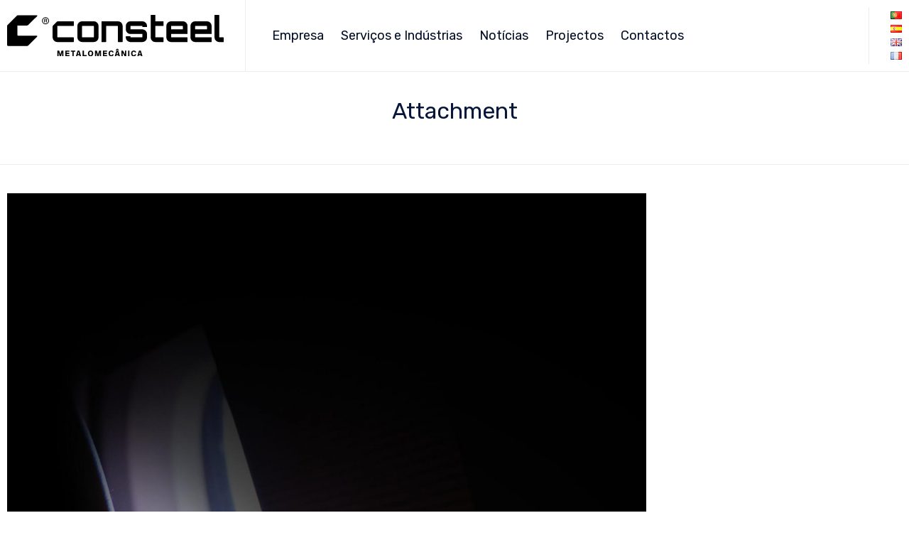

--- FILE ---
content_type: text/css;charset=UTF-8
request_url: https://consteel.pt/?custom-css=8e9c08a971
body_size: 1479
content:
body.sticky-header .fixed-header-box .logo-wrapper .logo img{
		max-height: 100%!important;
    width: 305px;
    height: auto;
}

#mega-menu-wrap-menu-header #mega-menu-menu-header > li.mega-menu-item > a.mega-menu-link:hover,#mega-menu-wrap-menu-header #mega-menu-menu-header > li.mega-menu-item.mega-current-menu-item > a.mega-menu-link, #mega-menu-wrap-menu-header #mega-menu-menu-header > li.mega-menu-item.mega-current-menu-ancestor > a.mega-menu-link, #mega-menu-wrap-menu-header #mega-menu-menu-header > li.mega-menu-item.mega-current-page-ancestor > a.mega-menu-link, a:hover, .portfolio-filters .inner-wrapper .cbp-filter-item.cbp-filter-item-active, .portfolio-filters .inner-wrapper .cbp-filter-item:hover{color:#F59C00!important;}

.portfolio-image-wrapper.fullwidth-folio, .portfolio-content .project-meta, .single-post .post-meta, .single-post .meta-top, .single-post .post-media{display:none!important;}

.fl-row, .projectList{
	background-color: #ccc;
	background-image: url('https://consteel.renatocreation.com/wp-content/uploads/bg_1.png'), url('https://consteel.renatocreation.com/wp-content/uploads/bg_2.png');
	background-repeat:no-repeat, no-repeat;
	background-position:top left, bottom right;
}
.portfolios.has-gap .portfolio-item-wrapper{background:transparent!important}

.services .fl-photo{text-align:left;}
.services .fl-photo img{width: auto;height: 65px;}
.services .fl-col-group{display:flex}
.services .fl-col-small{padding: 15px;}
.services .fl-col-group:nth-child(1) .fl-col-small:nth-child(2n), .services .fl-col-group:nth-child(5) .fl-col-small:nth-child(2n), .services .fl-col-group:nth-child(3) .fl-col-small:nth-child(2n + 1){background: #F59C00}
.services .fl-col-group:nth-child(1) .fl-col-small:nth-child(2n) img, .services .fl-col-group:nth-child(5) .fl-col-small:nth-child(2n) img, .services .fl-col-group:nth-child(3) .fl-col-small:nth-child(2n + 1) img {filter: brightness(0) invert(1);}
.services .fl-col-group:nth-child(1) .fl-col-small:nth-child(2n) .vamtam-heading-text, .services .fl-col-group:nth-child(1) .fl-col-small:nth-child(2n) p, .services .fl-col-group:nth-child(5) .fl-col-small:nth-child(2n) .vamtam-heading-text, .services .fl-col-group:nth-child(5) .fl-col-small:nth-child(2n) p, .services .fl-col-group:nth-child(3) .fl-col-small:nth-child(2n + 1) .vamtam-heading-text, .services .fl-col-group:nth-child(3) .fl-col-small:nth-child(2n + 1) p{color:white!important;}


.main-footer .widget .widgettitle{color:white !important;}
#top-nav-wrapper{display:none;}
header.main-header.layout-single-row .first-row{padding: 10px 30px 10px 0;}

.fl-builder-content .fl-node-597d02a1d5a06 a,.main-footer .widget.widget_nav_menu .menu li.current_page_item a, .main-footer .widget.widget_nav_menu .menu li:hover a,.fl-builder-content .fl-node-597d02a1d5a06 a:hover{color:white!important}

.fl-node-5c92f1c8d6599 > .fl-col-content{background:transparent;}

.site-tagline{
	display: none!important;
}

.aboutUs .fl-photo{text-align:left}
.aboutUs .fl-photo-img-png img{width:auto; height:80px}


.has-background .meta-header-inside {
    max-height: 600px;
}

.rev_slider_wrapper{
		background:#ddd!important;
}

.team-member:hover .thumbnail img{opacity:1!important;transform: scale(1.1)!important;}
.page-header.layout-left-align{align-items: center;}
.meta-header .meta-header-inside{    padding: 36px 0;}
.page-header h1{font-size: 32px;}

.aboutUs .fl-module-vamtam-heading h3{display:inline-block;height:60px}

@media (max-width: 480px) {
	#rev_slider_63_1_wrapper {
		height: 500px;
	}
}

@media (max-width: 900px) {
	#rev_slider_63_1_wrapper {
		height: 560px;
	}
	.responsive-layout header.main-header .first-row .logo-wrapper .logo img{height:100px}
	.mobile-top-bar{display:none!important;}
	.aboutUs .fl-node-content{background:transparent;}
	.aboutUs .fl-col-small .fl-col-content.fl-node-content{background:white;     margin: 20px;padding: 30px 0 40px;}
	.aboutUs .fl-node-content .fl-photo-content{text-align:center}
	.aboutUs .fl-node-content .vamtam-heading{text-align:center}
	.aboutUs .fl-node-content .fl-module-rich-text{display:none;}
	.aboutUs_2{text-align:center;    padding: 0 20px;}
.aboutUs_2 .vamtam-heading {text-align:center}
.aboutUs_2 .vamtam-button-wrap{text-align:center!important}
	.numbersMetrics .fl-col {width:100%!important;}
	.numbersMetrics .fl-col-small .fl-module-content.fl-node-content,
	.numbersMetrics .fl-col-small .fl-module-content.fl-node-content .vamtam-heading {text-align:center}
	.services .fl-col-group .fl-col-small{width:100%!important}
	.services .fl-col-group{display:inline-block!important;}
}

.projectList .fl-col-small{
	height:200px!important;
		overflow:hidden;
}
.projectList .fl-col-small img{
	min-height: 200px;
    min-width: 100%;
    max-width: 100%;
}

.subTitleProject{overflow:hidden;
    margin-bottom: 5px;}
.subTitleProject span{color:white!important;font-weight:500;font-size: 20px;}
.subTitleProject .fl-module-content{position:relative;width: 50%;
    background: #F59C00;
    padding: 8px 12px;
    margin: 0;
    margin-left: 10px;}
.subTitleProject .fl-module-content:after{content: '';
    width: 30px;
    height: 100px;
    position: absolute;
    top: -20px;
    left: 98%;
    background: #F59C00;
    transform: rotate(25deg);}
.main-footer .widget.widget_nav_menu .menu li a{color:white}

@media (max-width: 860px) {
	.subTitleProject .fl-module-content{width:100%;margin-left: 0;}
	.subTitleProject .fl-module-content:after{display:none;}
}
@media (max-width: 1260px) {
	#rev_slider_63_1_wrapper {
		height: 560px;
	}
}

@media (min-width: 1261px) {
	#rev_slider_63_1_wrapper {
		height: 600px;
	}
}

--- FILE ---
content_type: text/css
request_url: https://consteel.pt/wp-content/themes/nex/vamtam/assets/css/dist/widgets/general.css?ver=1727858980
body_size: 620
content:
.widget{margin:0 auto 30px;padding:0}.widget .widgettitle{position:relative;overflow:hidden;margin:0;padding:0 0 10px 0}.widget .widgettitle,.widget .widgettitle a{word-wrap:break-word;font:var(--vamtam-h3-font-weight) var(--vamtam-h3-font-size)/var(--vamtam-h3-line-height) var(--vamtam-h3-font-family);font-weight:400;color:var(--vamtam-accent-color-3)}.widget .widgettitle>.icon{margin-right:10px;vertical-align:baseline}.widget:last-child{margin-bottom:0;padding-bottom:0;border-bottom:0;background:0 0}.widget.widget_archive li a,.widget.widget_categories li a,.widget.widget_meta li a{line-height:1.7em}.widget.widget_recent_entries li{padding:10px 0 10px 0}.widget.widget_recent_entries a{font:var(--vamtam-h5-font-weight) var(--vamtam-h5-font-size)/var(--vamtam-h5-line-height) var(--vamtam-h5-font-family);display:inline}.widget.widget_recent_entries .post-date{font:var(--vamtam-h6-font-weight) var(--vamtam-h6-font-size)/var(--vamtam-h6-line-height) var(--vamtam-h6-font-family);display:block;padding-top:5px}.widget ol,.widget ul{margin:0;padding:0;list-style:none}.widget li{position:relative;overflow:hidden;margin:0;padding:0;transition:all .2s ease;text-overflow:ellipsis;word-wrap:break-word;font:var(--vamtam-primary-font-font-weight) var(--vamtam-primary-font-font-size)/var(--vamtam-primary-font-line-height) var(--vamtam-primary-font-font-family);line-height:1em}.widget li a{display:inline-block}.widget li:last-child{border-bottom:none}.widget li.recentcomments{color:var(--vamtam-accent-color-3);padding:5px 0}.widget li .count{color:var(--vamtam-accent-color-3);font-size:calc(var(--vamtam-primary-font-font-size) - 2px)}.widget select{max-width:100%}.widget .lang_sel_click li{overflow:visible}.widget-box:after{position:relative;top:10px;display:block;clear:both;margin:0 -10px;height:1px;content:""}.vamtam-body-sidebar .widget{margin:0 0 40px 0;padding:0}.vamtam-body-sidebar .widget .widgettitle{background:0 0}.vamtam-body-sidebar .widget .widgettitle>.icon{margin-top:-3px}.vamtam-body-sidebar .widget .widgettitle>.icon.shortcode{color:var(--vamtam-accent-color-7)}.vamtam-body-sidebar .widget .widgettitle+div,.vamtam-body-sidebar .widget .widgettitle+form,.vamtam-body-sidebar .widget .widgettitle+ol,.vamtam-body-sidebar .widget .widgettitle+ul{border:none}.vamtam-body-sidebar .widget>div:after,.vamtam-body-sidebar .widget>h4+form:after,.vamtam-body-sidebar .widget>ol:after,.vamtam-body-sidebar .widget>ul:after{position:relative;top:10px;display:block;clear:both;margin:0 -10px;height:1px;content:""}#main-footer .widget .widgettitle{white-space:normal}

--- FILE ---
content_type: image/svg+xml
request_url: https://consteel.pt/wp-content/uploads/Ativo-2-1.svg
body_size: 1611
content:
<svg xmlns="http://www.w3.org/2000/svg" viewBox="0 0 615.09 118.39"><g id="Camada_2" data-name="Camada 2"><g id="Camada_1-2" data-name="Camada 1"><path d="M31.72,59.53H84.18a1.53,1.53,0,0,1,1.08,2.62L60,87.39a4.92,4.92,0,0,1-3.5,1.45H3.05a3.06,3.06,0,0,1-3-3V31.51a3.06,3.06,0,0,1,.89-2.16L28,2.2a4.25,4.25,0,0,1,3-1.25H84.18a1.53,1.53,0,0,1,1.08,2.62L60,28.79a4.92,4.92,0,0,1-3.5,1.45H29.29V57.1a2.43,2.43,0,0,0,2.43,2.43"/><path d="M119.24,16.62a10.11,10.11,0,1,1-10.13-10,10.13,10.13,0,0,1,10.13,10m-2.23,0a7.88,7.88,0,1,0-7.85,8,7.85,7.85,0,0,0,7.85-8m-5.4.22c1.25.23,1.65,1,1.65,2.23V20a7.07,7.07,0,0,0,.23,1.87h-1.92a5.39,5.39,0,0,1-.27-1.82v-.9c0-1.12-.44-1.65-1.65-1.65h-2.36v4.37h-2V11.48h5c2.1,0,3.39,1,3.39,2.86a2.41,2.41,0,0,1-2,2.5m-.18-2.32c0-.89-.44-1.38-1.47-1.38h-2.67V16h2.54c1.11,0,1.6-.49,1.6-1.43"/><path d="M350.46,18.19h0a13.39,13.39,0,0,0-13.39,13.38v9.61a13.39,13.39,0,0,0,13.39,13.38H384v8.75a.88.88,0,0,1-.88.89H350.46V62.06a1,1,0,0,0-1-1H338a1,1,0,0,0-1,1V64.2a13.39,13.39,0,0,0,13.39,13.38H384A13.39,13.39,0,0,0,397.36,64.2V54.56A13.39,13.39,0,0,0,384,41.18H351.34a.88.88,0,0,1-.88-.89V31.7H384v1.87a1,1,0,0,0,1,1H396.4a1,1,0,0,0,1-1v-2A13.39,13.39,0,0,0,384,18.19Z"/><path d="M328.18,31.57V76.49a1,1,0,0,1-1,1H315.76a1,1,0,0,1-1-1v-44a.89.89,0,0,0-.89-.89H282.27a.88.88,0,0,0-.88.89v44a1,1,0,0,1-1,1H269a1,1,0,0,1-1-1V18.19h46.8a13.38,13.38,0,0,1,13.38,13.38"/><path d="M246.34,18.19H212.93a13.39,13.39,0,0,0-13.39,13.38V64.06a13.39,13.39,0,0,0,13.39,13.39h33.41a13.39,13.39,0,0,0,13.39-13.39V31.57a13.39,13.39,0,0,0-13.39-13.38m-.88,45.87H213.81a.87.87,0,0,1-.88-.88V32.46a.88.88,0,0,1,.88-.89h31.65a.88.88,0,0,1,.88.89V63.18a.87.87,0,0,1-.88.88"/><path d="M142.62,31.57V64.08h45.75a1,1,0,0,1,.95,1V76.5a1,1,0,0,1-.95,1H142.62a13.42,13.42,0,0,1-13.37-13.37V33.33a4.2,4.2,0,0,1,1.24-3l10.89-10.89a4.22,4.22,0,0,1,3-1.24h44a1,1,0,0,1,.95.95V30.61a1,1,0,0,1-.95,1Z"/><path d="M444.15,30.74V19.28a1,1,0,0,0-1-1H421.06V1a1,1,0,0,0-1-1H408.64a1,1,0,0,0-1,1V64.2a13.39,13.39,0,0,0,13.39,13.38h22.13a1,1,0,0,0,1-1V65.16a1,1,0,0,0-1-1H421.94a.89.89,0,0,1-.88-.89V31.7h22.13a1,1,0,0,0,1-1"/><path d="M499,18.19H465.61a13.38,13.38,0,0,0-13.39,13.38V64.2a13.38,13.38,0,0,0,13.39,13.38h45.83a1,1,0,0,0,1-1V65.16a1,1,0,0,0-1-1H466.49a.88.88,0,0,1-.88-.89V54.56h45.83a1,1,0,0,0,1-1v-22A13.38,13.38,0,0,0,499,18.19m-.88,23H466.49a.88.88,0,0,1-.88-.89V32.46a.88.88,0,0,1,.88-.89h31.65a.89.89,0,0,1,.88.89v7.83a.89.89,0,0,1-.88.89"/><path d="M567.48,18.19H534.06a13.38,13.38,0,0,0-13.38,13.38V64.2a13.38,13.38,0,0,0,13.38,13.38H579.9a1,1,0,0,0,1-1V65.16a1,1,0,0,0-1-1H535a.89.89,0,0,1-.89-.89V54.56H579.9a1,1,0,0,0,1-1v-22a13.38,13.38,0,0,0-13.38-13.38m-.89,23H535a.89.89,0,0,1-.89-.89V32.46a.89.89,0,0,1,.89-.89h31.64a.89.89,0,0,1,.89.89v7.83a.89.89,0,0,1-.89.89"/><path d="M602.42,63.31V1a1,1,0,0,0-1-1H590a1,1,0,0,0-1,1V64.2a13.38,13.38,0,0,0,13.38,13.38h11.71a1,1,0,0,0,1-1V65.16a1,1,0,0,0-1-1H603.3a.89.89,0,0,1-.88-.89"/><polygon points="154.47 102 159.86 102 159.86 118.14 156.26 118.14 156.26 106.71 152.97 118.14 149.51 118.14 146.22 106.71 146.22 118.14 142.62 118.14 142.62 102 148.01 102 151.24 113.34 154.47 102"/><polygon points="165.24 118.14 165.24 102 176.83 102 176.83 105.21 168.88 105.21 168.88 108.34 176.49 108.34 176.49 111.59 168.88 111.59 168.88 114.96 177.06 114.96 177.06 118.14 165.24 118.14"/><polygon points="189.27 105.21 189.27 118.14 185.63 118.14 185.63 105.21 181.07 105.21 181.07 102 193.85 102 193.85 105.21 189.27 105.21"/><path d="M200,115.09l-.78,3h-3.78L200.26,102h5.09l4.84,16.13h-4l-.83-3Zm2.72-10.25L200.86,112h3.71Z"/><polygon points="214.42 118.14 214.42 102 218.06 102 218.06 114.96 225.85 114.96 225.85 118.14 214.42 118.14"/><path d="M244.58,110.09c0,5.26-3.29,8.3-7.53,8.3s-7.54-3-7.54-8.3,3.3-8.34,7.54-8.34,7.53,3.09,7.53,8.34m-3.82,0c0-3.41-1.25-5.23-3.71-5.23s-3.71,1.82-3.71,5.23c0,3.23,1.24,5.19,3.71,5.19s3.71-2,3.71-5.19"/><polygon points="261.24 102 266.63 102 266.63 118.14 263.03 118.14 263.03 106.71 259.74 118.14 256.28 118.14 252.99 106.71 252.99 118.14 249.39 118.14 249.39 102 254.78 102 258.01 113.34 261.24 102"/><polygon points="272.01 118.14 272.01 102 283.6 102 283.6 105.21 275.65 105.21 275.65 108.34 283.26 108.34 283.26 111.59 275.65 111.59 275.65 114.96 283.83 114.96 283.83 118.14 272.01 118.14"/><path d="M298.57,112.79h3.83c-.25,2.65-1.89,5.6-6.68,5.6-6.18,0-7.65-5-7.65-8.27,0-3.87,2-8.37,7.53-8.37,6.38,0,6.75,5.3,6.75,5.6h-3.73a2.76,2.76,0,0,0-3.09-2.49c-2.74,0-3.64,2.72-3.64,5.33s1.06,5.09,3.74,5.09a2.62,2.62,0,0,0,2.94-2.49"/><path d="M310.28,115.09l-.79,3h-3.78L310.53,102h5.09l4.84,16.13h-4l-.83-3Zm1.24-18.29h3l3.29,4.12h-3.5L313,99.22l-1.26,1.7h-3.51Zm1.47,8L311.13,112h3.71Z"/><polygon points="333.87 118.14 328.19 107.49 328.19 118.14 324.69 118.14 324.69 102 329.05 102 334.76 112.86 334.76 102 338.26 102 338.26 118.14 333.87 118.14"/><rect x="343.65" y="102" width="3.64" height="16.13"/><path d="M362.61,112.79h3.83c-.26,2.65-1.89,5.6-6.68,5.6-6.18,0-7.65-5-7.65-8.27,0-3.87,2-8.37,7.53-8.37,6.38,0,6.75,5.3,6.75,5.6h-3.73a2.77,2.77,0,0,0-3.09-2.49c-2.74,0-3.64,2.72-3.64,5.33s1.06,5.09,3.73,5.09a2.62,2.62,0,0,0,2.95-2.49"/><path d="M374.31,115.09l-.78,3h-3.78L374.57,102h5.09l4.84,16.13h-4l-.83-3ZM377,104.84,375.17,112h3.71Z"/></g></g></svg>